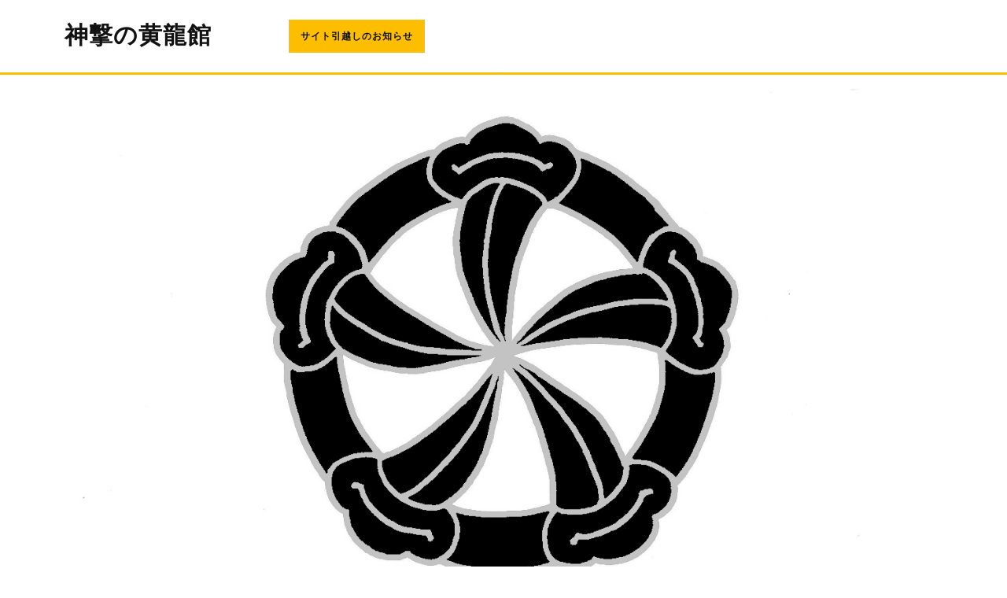

--- FILE ---
content_type: text/css
request_url: https://kouryukan.net/wp-content/themes/sirat/inc/block-patterns/css/block-frontend.css?ver=6.4.7
body_size: 1049
content:
.banner-section, .article-outer-box{
  width: auto;
  height: auto;
}
/*Banner section*/
.banner-section{
  border-bottom: solid 5px #febe00;
  min-height: 650px !important;
}
.banner-section .wp-block-column.is-vertically-aligned-center {
  position: relative;
  top: 50%;
  left: 10%;
}
.banner-section .banner-content{
  border-left: solid 4px #febe00;
  padding-left: 15px;
}
.banner-section h4 {
  font: 300 15px var(--fontbody);
  font-size: 15px !important;
}
.banner-section .wp-block-button__link:hover {
  background: #121212 !important;
  color: #fff !important;
}
/*Article section*/
.article-outer-box .wp-block-columns.alignwide{
  margin-left: 0;
  margin-right: 0;
}
.alignfull.article-outer-box{
  margin: 20px auto !important;
  max-width: 100% !important; 
}
.article-outer-box .article-title{
  border-left: solid 4px #febe00;
  padding-left: 15px;
  margin-bottom: 20px !important;
}
.article-outer-box .article-content{
  border-left: solid 1px #ccc;
  padding-left: 15px;
}
.article-outer-box h5{
  font: 300 15px var(--fontbody);
  font-size: 20px !important;
}
.article-outer-box h2{
  font-weight: 600;
}
.article-inner-box{
  box-shadow: 0 0px 10px 2px #eee;
  border-radius: 20px;
  height: auto;
}
.article-inner-box:hover{
  background: #febe00;
}
.article-outer-box img {
  width: auto !important;
  box-shadow: none !important;
}
.article-outer-box h3{
  font-weight: 500;
  font-size: 25px !important;
}
.article-inner-box .wp-block-buttons:before{
  content: "\f061";
  font-family: 'Font Awesome 5 Free';
  color: #000;
  font-weight: 900;
  font-size: 25px;
}
.article-inner-box .wp-block-buttons, .article-inner-box .wp-block-buttons:hover{
  background: none;
  padding: 0px 0px;
}
.wp-block-column.article-about-box {
  overflow: hidden;
  position: relative;
  text-align: center;
}
.article-about-box img{
  height: auto;
  border-radius: 50% !important;
}
.article-about-content {
  width: 100%;
  height: 100%;
  text-align: center;
  color: #121212;
  position: absolute;
  top: 77%;
  left: 50%;
  z-index: 2;
  transform: translate(-50%, 50%) scale(0);
  transition: all 0.3s ease 0.2s;
  padding: 0 3em;
}
.article-about-content:after {
  content: "";
  width: 250px;
  height: 250px;
  border-radius: 50%;
  background: #febe00;
  position: absolute;
  top: 20%;
  left: 50%;
  z-index: -1;
  transform: translate(-50%, -50%);
  opacity: 0.9;
}
.article-about-box:hover .article-about-content {
  transform: translate(-50%, -50%) scale(1);
  transition: all 0.3s ease 0s;
}
.wp-block-buttons.aligncenter, figure.aligncenter.size-large{
  border: none;
}
.article-about-content p{
  padding: 5px 23px;
}
.article-about-content .wp-block-button__link{
  color: #fff !important;
}
.article-outer-box .article-inner-box img{
  filter: inherit;
  -webkit-filter: inherit;
}
.article-outer-box .article-inner-box:hover img {
  filter: contrast(0%) brightness(20%);
  -webkit-filter: contrast(0%) brightness(20%);
}
.article-outer-box .wp-block-columns{
  gap: 1em;
}
@media screen and (max-width:1024px) {
  .wp-block-columns.alignwide {
    margin: 0;
  }
  .banner-section .wp-block-column.is-vertically-aligned-center{
    left: 5%;
  }
}

@media screen and (min-width: 320px) and (max-width: 440px){
  .article-about-content p{
    padding: 0px 27px;
  }
  .article-about-content {
    top: 76%;
  }
}
@media screen and (min-width: 441px) and (max-width: 781px){
  .article-about-content p{
    padding: 0px 30%;
  }
}
@media screen and (min-width: 782px) and (max-width: 1023px){
  /*.article-about-content p{
    padding: 0px 30%;
  }
  .article-outer-box  .service-col2{
    flex-wrap: wrap !important;
  }*/
  .article-outer-box .article-about-box {
    flex-basis: 100% !important;
  }
  .article-outer-box .service-col2 {
    flex-wrap: wrap !important;
  }
  .article-about-content p{
    padding: 5px 35%;
  }
}